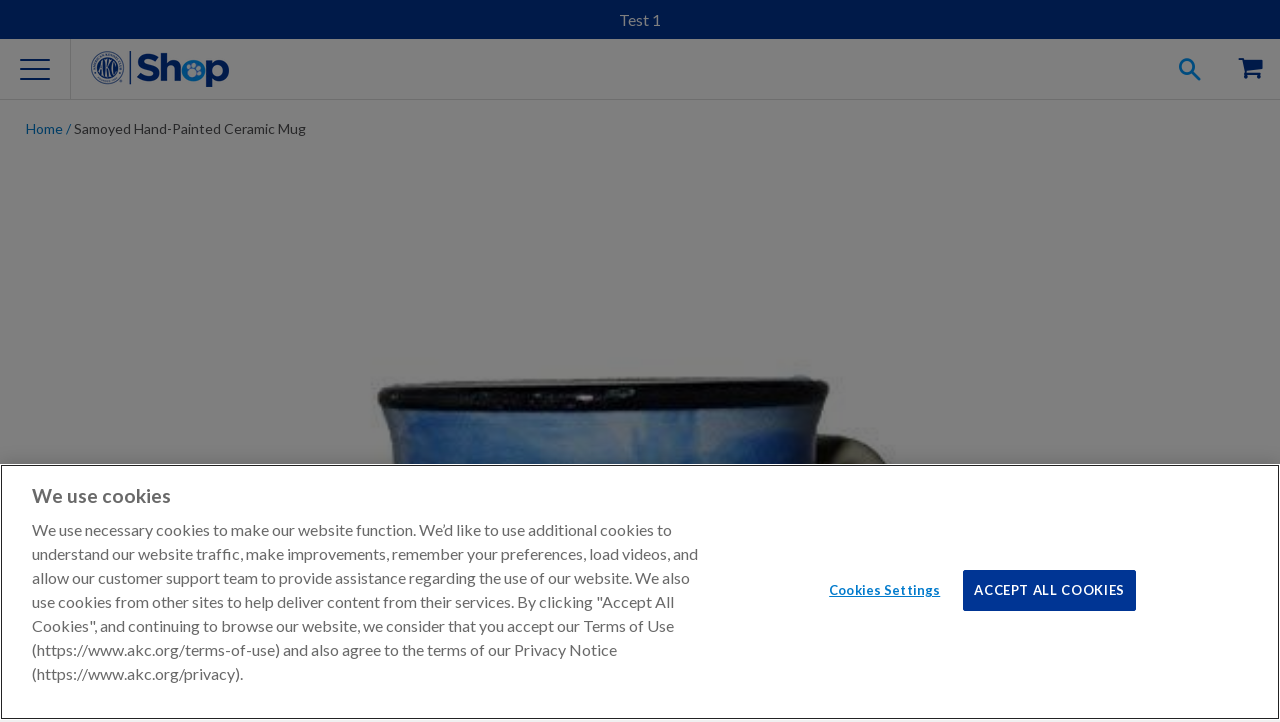

--- FILE ---
content_type: text/html; charset=utf-8
request_url: https://www.google.com/recaptcha/api2/anchor?ar=1&k=6Lex-jcmAAAAADM3eciblHjkREd_N6Qlz0KEwOP6&co=aHR0cHM6Ly9kZXZzaG9wLmFrYy5vcmc6NDQz&hl=en&v=7gg7H51Q-naNfhmCP3_R47ho&size=invisible&anchor-ms=20000&execute-ms=30000&cb=tp42txc588gk
body_size: 48271
content:
<!DOCTYPE HTML><html dir="ltr" lang="en"><head><meta http-equiv="Content-Type" content="text/html; charset=UTF-8">
<meta http-equiv="X-UA-Compatible" content="IE=edge">
<title>reCAPTCHA</title>
<style type="text/css">
/* cyrillic-ext */
@font-face {
  font-family: 'Roboto';
  font-style: normal;
  font-weight: 400;
  font-stretch: 100%;
  src: url(//fonts.gstatic.com/s/roboto/v48/KFO7CnqEu92Fr1ME7kSn66aGLdTylUAMa3GUBHMdazTgWw.woff2) format('woff2');
  unicode-range: U+0460-052F, U+1C80-1C8A, U+20B4, U+2DE0-2DFF, U+A640-A69F, U+FE2E-FE2F;
}
/* cyrillic */
@font-face {
  font-family: 'Roboto';
  font-style: normal;
  font-weight: 400;
  font-stretch: 100%;
  src: url(//fonts.gstatic.com/s/roboto/v48/KFO7CnqEu92Fr1ME7kSn66aGLdTylUAMa3iUBHMdazTgWw.woff2) format('woff2');
  unicode-range: U+0301, U+0400-045F, U+0490-0491, U+04B0-04B1, U+2116;
}
/* greek-ext */
@font-face {
  font-family: 'Roboto';
  font-style: normal;
  font-weight: 400;
  font-stretch: 100%;
  src: url(//fonts.gstatic.com/s/roboto/v48/KFO7CnqEu92Fr1ME7kSn66aGLdTylUAMa3CUBHMdazTgWw.woff2) format('woff2');
  unicode-range: U+1F00-1FFF;
}
/* greek */
@font-face {
  font-family: 'Roboto';
  font-style: normal;
  font-weight: 400;
  font-stretch: 100%;
  src: url(//fonts.gstatic.com/s/roboto/v48/KFO7CnqEu92Fr1ME7kSn66aGLdTylUAMa3-UBHMdazTgWw.woff2) format('woff2');
  unicode-range: U+0370-0377, U+037A-037F, U+0384-038A, U+038C, U+038E-03A1, U+03A3-03FF;
}
/* math */
@font-face {
  font-family: 'Roboto';
  font-style: normal;
  font-weight: 400;
  font-stretch: 100%;
  src: url(//fonts.gstatic.com/s/roboto/v48/KFO7CnqEu92Fr1ME7kSn66aGLdTylUAMawCUBHMdazTgWw.woff2) format('woff2');
  unicode-range: U+0302-0303, U+0305, U+0307-0308, U+0310, U+0312, U+0315, U+031A, U+0326-0327, U+032C, U+032F-0330, U+0332-0333, U+0338, U+033A, U+0346, U+034D, U+0391-03A1, U+03A3-03A9, U+03B1-03C9, U+03D1, U+03D5-03D6, U+03F0-03F1, U+03F4-03F5, U+2016-2017, U+2034-2038, U+203C, U+2040, U+2043, U+2047, U+2050, U+2057, U+205F, U+2070-2071, U+2074-208E, U+2090-209C, U+20D0-20DC, U+20E1, U+20E5-20EF, U+2100-2112, U+2114-2115, U+2117-2121, U+2123-214F, U+2190, U+2192, U+2194-21AE, U+21B0-21E5, U+21F1-21F2, U+21F4-2211, U+2213-2214, U+2216-22FF, U+2308-230B, U+2310, U+2319, U+231C-2321, U+2336-237A, U+237C, U+2395, U+239B-23B7, U+23D0, U+23DC-23E1, U+2474-2475, U+25AF, U+25B3, U+25B7, U+25BD, U+25C1, U+25CA, U+25CC, U+25FB, U+266D-266F, U+27C0-27FF, U+2900-2AFF, U+2B0E-2B11, U+2B30-2B4C, U+2BFE, U+3030, U+FF5B, U+FF5D, U+1D400-1D7FF, U+1EE00-1EEFF;
}
/* symbols */
@font-face {
  font-family: 'Roboto';
  font-style: normal;
  font-weight: 400;
  font-stretch: 100%;
  src: url(//fonts.gstatic.com/s/roboto/v48/KFO7CnqEu92Fr1ME7kSn66aGLdTylUAMaxKUBHMdazTgWw.woff2) format('woff2');
  unicode-range: U+0001-000C, U+000E-001F, U+007F-009F, U+20DD-20E0, U+20E2-20E4, U+2150-218F, U+2190, U+2192, U+2194-2199, U+21AF, U+21E6-21F0, U+21F3, U+2218-2219, U+2299, U+22C4-22C6, U+2300-243F, U+2440-244A, U+2460-24FF, U+25A0-27BF, U+2800-28FF, U+2921-2922, U+2981, U+29BF, U+29EB, U+2B00-2BFF, U+4DC0-4DFF, U+FFF9-FFFB, U+10140-1018E, U+10190-1019C, U+101A0, U+101D0-101FD, U+102E0-102FB, U+10E60-10E7E, U+1D2C0-1D2D3, U+1D2E0-1D37F, U+1F000-1F0FF, U+1F100-1F1AD, U+1F1E6-1F1FF, U+1F30D-1F30F, U+1F315, U+1F31C, U+1F31E, U+1F320-1F32C, U+1F336, U+1F378, U+1F37D, U+1F382, U+1F393-1F39F, U+1F3A7-1F3A8, U+1F3AC-1F3AF, U+1F3C2, U+1F3C4-1F3C6, U+1F3CA-1F3CE, U+1F3D4-1F3E0, U+1F3ED, U+1F3F1-1F3F3, U+1F3F5-1F3F7, U+1F408, U+1F415, U+1F41F, U+1F426, U+1F43F, U+1F441-1F442, U+1F444, U+1F446-1F449, U+1F44C-1F44E, U+1F453, U+1F46A, U+1F47D, U+1F4A3, U+1F4B0, U+1F4B3, U+1F4B9, U+1F4BB, U+1F4BF, U+1F4C8-1F4CB, U+1F4D6, U+1F4DA, U+1F4DF, U+1F4E3-1F4E6, U+1F4EA-1F4ED, U+1F4F7, U+1F4F9-1F4FB, U+1F4FD-1F4FE, U+1F503, U+1F507-1F50B, U+1F50D, U+1F512-1F513, U+1F53E-1F54A, U+1F54F-1F5FA, U+1F610, U+1F650-1F67F, U+1F687, U+1F68D, U+1F691, U+1F694, U+1F698, U+1F6AD, U+1F6B2, U+1F6B9-1F6BA, U+1F6BC, U+1F6C6-1F6CF, U+1F6D3-1F6D7, U+1F6E0-1F6EA, U+1F6F0-1F6F3, U+1F6F7-1F6FC, U+1F700-1F7FF, U+1F800-1F80B, U+1F810-1F847, U+1F850-1F859, U+1F860-1F887, U+1F890-1F8AD, U+1F8B0-1F8BB, U+1F8C0-1F8C1, U+1F900-1F90B, U+1F93B, U+1F946, U+1F984, U+1F996, U+1F9E9, U+1FA00-1FA6F, U+1FA70-1FA7C, U+1FA80-1FA89, U+1FA8F-1FAC6, U+1FACE-1FADC, U+1FADF-1FAE9, U+1FAF0-1FAF8, U+1FB00-1FBFF;
}
/* vietnamese */
@font-face {
  font-family: 'Roboto';
  font-style: normal;
  font-weight: 400;
  font-stretch: 100%;
  src: url(//fonts.gstatic.com/s/roboto/v48/KFO7CnqEu92Fr1ME7kSn66aGLdTylUAMa3OUBHMdazTgWw.woff2) format('woff2');
  unicode-range: U+0102-0103, U+0110-0111, U+0128-0129, U+0168-0169, U+01A0-01A1, U+01AF-01B0, U+0300-0301, U+0303-0304, U+0308-0309, U+0323, U+0329, U+1EA0-1EF9, U+20AB;
}
/* latin-ext */
@font-face {
  font-family: 'Roboto';
  font-style: normal;
  font-weight: 400;
  font-stretch: 100%;
  src: url(//fonts.gstatic.com/s/roboto/v48/KFO7CnqEu92Fr1ME7kSn66aGLdTylUAMa3KUBHMdazTgWw.woff2) format('woff2');
  unicode-range: U+0100-02BA, U+02BD-02C5, U+02C7-02CC, U+02CE-02D7, U+02DD-02FF, U+0304, U+0308, U+0329, U+1D00-1DBF, U+1E00-1E9F, U+1EF2-1EFF, U+2020, U+20A0-20AB, U+20AD-20C0, U+2113, U+2C60-2C7F, U+A720-A7FF;
}
/* latin */
@font-face {
  font-family: 'Roboto';
  font-style: normal;
  font-weight: 400;
  font-stretch: 100%;
  src: url(//fonts.gstatic.com/s/roboto/v48/KFO7CnqEu92Fr1ME7kSn66aGLdTylUAMa3yUBHMdazQ.woff2) format('woff2');
  unicode-range: U+0000-00FF, U+0131, U+0152-0153, U+02BB-02BC, U+02C6, U+02DA, U+02DC, U+0304, U+0308, U+0329, U+2000-206F, U+20AC, U+2122, U+2191, U+2193, U+2212, U+2215, U+FEFF, U+FFFD;
}
/* cyrillic-ext */
@font-face {
  font-family: 'Roboto';
  font-style: normal;
  font-weight: 500;
  font-stretch: 100%;
  src: url(//fonts.gstatic.com/s/roboto/v48/KFO7CnqEu92Fr1ME7kSn66aGLdTylUAMa3GUBHMdazTgWw.woff2) format('woff2');
  unicode-range: U+0460-052F, U+1C80-1C8A, U+20B4, U+2DE0-2DFF, U+A640-A69F, U+FE2E-FE2F;
}
/* cyrillic */
@font-face {
  font-family: 'Roboto';
  font-style: normal;
  font-weight: 500;
  font-stretch: 100%;
  src: url(//fonts.gstatic.com/s/roboto/v48/KFO7CnqEu92Fr1ME7kSn66aGLdTylUAMa3iUBHMdazTgWw.woff2) format('woff2');
  unicode-range: U+0301, U+0400-045F, U+0490-0491, U+04B0-04B1, U+2116;
}
/* greek-ext */
@font-face {
  font-family: 'Roboto';
  font-style: normal;
  font-weight: 500;
  font-stretch: 100%;
  src: url(//fonts.gstatic.com/s/roboto/v48/KFO7CnqEu92Fr1ME7kSn66aGLdTylUAMa3CUBHMdazTgWw.woff2) format('woff2');
  unicode-range: U+1F00-1FFF;
}
/* greek */
@font-face {
  font-family: 'Roboto';
  font-style: normal;
  font-weight: 500;
  font-stretch: 100%;
  src: url(//fonts.gstatic.com/s/roboto/v48/KFO7CnqEu92Fr1ME7kSn66aGLdTylUAMa3-UBHMdazTgWw.woff2) format('woff2');
  unicode-range: U+0370-0377, U+037A-037F, U+0384-038A, U+038C, U+038E-03A1, U+03A3-03FF;
}
/* math */
@font-face {
  font-family: 'Roboto';
  font-style: normal;
  font-weight: 500;
  font-stretch: 100%;
  src: url(//fonts.gstatic.com/s/roboto/v48/KFO7CnqEu92Fr1ME7kSn66aGLdTylUAMawCUBHMdazTgWw.woff2) format('woff2');
  unicode-range: U+0302-0303, U+0305, U+0307-0308, U+0310, U+0312, U+0315, U+031A, U+0326-0327, U+032C, U+032F-0330, U+0332-0333, U+0338, U+033A, U+0346, U+034D, U+0391-03A1, U+03A3-03A9, U+03B1-03C9, U+03D1, U+03D5-03D6, U+03F0-03F1, U+03F4-03F5, U+2016-2017, U+2034-2038, U+203C, U+2040, U+2043, U+2047, U+2050, U+2057, U+205F, U+2070-2071, U+2074-208E, U+2090-209C, U+20D0-20DC, U+20E1, U+20E5-20EF, U+2100-2112, U+2114-2115, U+2117-2121, U+2123-214F, U+2190, U+2192, U+2194-21AE, U+21B0-21E5, U+21F1-21F2, U+21F4-2211, U+2213-2214, U+2216-22FF, U+2308-230B, U+2310, U+2319, U+231C-2321, U+2336-237A, U+237C, U+2395, U+239B-23B7, U+23D0, U+23DC-23E1, U+2474-2475, U+25AF, U+25B3, U+25B7, U+25BD, U+25C1, U+25CA, U+25CC, U+25FB, U+266D-266F, U+27C0-27FF, U+2900-2AFF, U+2B0E-2B11, U+2B30-2B4C, U+2BFE, U+3030, U+FF5B, U+FF5D, U+1D400-1D7FF, U+1EE00-1EEFF;
}
/* symbols */
@font-face {
  font-family: 'Roboto';
  font-style: normal;
  font-weight: 500;
  font-stretch: 100%;
  src: url(//fonts.gstatic.com/s/roboto/v48/KFO7CnqEu92Fr1ME7kSn66aGLdTylUAMaxKUBHMdazTgWw.woff2) format('woff2');
  unicode-range: U+0001-000C, U+000E-001F, U+007F-009F, U+20DD-20E0, U+20E2-20E4, U+2150-218F, U+2190, U+2192, U+2194-2199, U+21AF, U+21E6-21F0, U+21F3, U+2218-2219, U+2299, U+22C4-22C6, U+2300-243F, U+2440-244A, U+2460-24FF, U+25A0-27BF, U+2800-28FF, U+2921-2922, U+2981, U+29BF, U+29EB, U+2B00-2BFF, U+4DC0-4DFF, U+FFF9-FFFB, U+10140-1018E, U+10190-1019C, U+101A0, U+101D0-101FD, U+102E0-102FB, U+10E60-10E7E, U+1D2C0-1D2D3, U+1D2E0-1D37F, U+1F000-1F0FF, U+1F100-1F1AD, U+1F1E6-1F1FF, U+1F30D-1F30F, U+1F315, U+1F31C, U+1F31E, U+1F320-1F32C, U+1F336, U+1F378, U+1F37D, U+1F382, U+1F393-1F39F, U+1F3A7-1F3A8, U+1F3AC-1F3AF, U+1F3C2, U+1F3C4-1F3C6, U+1F3CA-1F3CE, U+1F3D4-1F3E0, U+1F3ED, U+1F3F1-1F3F3, U+1F3F5-1F3F7, U+1F408, U+1F415, U+1F41F, U+1F426, U+1F43F, U+1F441-1F442, U+1F444, U+1F446-1F449, U+1F44C-1F44E, U+1F453, U+1F46A, U+1F47D, U+1F4A3, U+1F4B0, U+1F4B3, U+1F4B9, U+1F4BB, U+1F4BF, U+1F4C8-1F4CB, U+1F4D6, U+1F4DA, U+1F4DF, U+1F4E3-1F4E6, U+1F4EA-1F4ED, U+1F4F7, U+1F4F9-1F4FB, U+1F4FD-1F4FE, U+1F503, U+1F507-1F50B, U+1F50D, U+1F512-1F513, U+1F53E-1F54A, U+1F54F-1F5FA, U+1F610, U+1F650-1F67F, U+1F687, U+1F68D, U+1F691, U+1F694, U+1F698, U+1F6AD, U+1F6B2, U+1F6B9-1F6BA, U+1F6BC, U+1F6C6-1F6CF, U+1F6D3-1F6D7, U+1F6E0-1F6EA, U+1F6F0-1F6F3, U+1F6F7-1F6FC, U+1F700-1F7FF, U+1F800-1F80B, U+1F810-1F847, U+1F850-1F859, U+1F860-1F887, U+1F890-1F8AD, U+1F8B0-1F8BB, U+1F8C0-1F8C1, U+1F900-1F90B, U+1F93B, U+1F946, U+1F984, U+1F996, U+1F9E9, U+1FA00-1FA6F, U+1FA70-1FA7C, U+1FA80-1FA89, U+1FA8F-1FAC6, U+1FACE-1FADC, U+1FADF-1FAE9, U+1FAF0-1FAF8, U+1FB00-1FBFF;
}
/* vietnamese */
@font-face {
  font-family: 'Roboto';
  font-style: normal;
  font-weight: 500;
  font-stretch: 100%;
  src: url(//fonts.gstatic.com/s/roboto/v48/KFO7CnqEu92Fr1ME7kSn66aGLdTylUAMa3OUBHMdazTgWw.woff2) format('woff2');
  unicode-range: U+0102-0103, U+0110-0111, U+0128-0129, U+0168-0169, U+01A0-01A1, U+01AF-01B0, U+0300-0301, U+0303-0304, U+0308-0309, U+0323, U+0329, U+1EA0-1EF9, U+20AB;
}
/* latin-ext */
@font-face {
  font-family: 'Roboto';
  font-style: normal;
  font-weight: 500;
  font-stretch: 100%;
  src: url(//fonts.gstatic.com/s/roboto/v48/KFO7CnqEu92Fr1ME7kSn66aGLdTylUAMa3KUBHMdazTgWw.woff2) format('woff2');
  unicode-range: U+0100-02BA, U+02BD-02C5, U+02C7-02CC, U+02CE-02D7, U+02DD-02FF, U+0304, U+0308, U+0329, U+1D00-1DBF, U+1E00-1E9F, U+1EF2-1EFF, U+2020, U+20A0-20AB, U+20AD-20C0, U+2113, U+2C60-2C7F, U+A720-A7FF;
}
/* latin */
@font-face {
  font-family: 'Roboto';
  font-style: normal;
  font-weight: 500;
  font-stretch: 100%;
  src: url(//fonts.gstatic.com/s/roboto/v48/KFO7CnqEu92Fr1ME7kSn66aGLdTylUAMa3yUBHMdazQ.woff2) format('woff2');
  unicode-range: U+0000-00FF, U+0131, U+0152-0153, U+02BB-02BC, U+02C6, U+02DA, U+02DC, U+0304, U+0308, U+0329, U+2000-206F, U+20AC, U+2122, U+2191, U+2193, U+2212, U+2215, U+FEFF, U+FFFD;
}
/* cyrillic-ext */
@font-face {
  font-family: 'Roboto';
  font-style: normal;
  font-weight: 900;
  font-stretch: 100%;
  src: url(//fonts.gstatic.com/s/roboto/v48/KFO7CnqEu92Fr1ME7kSn66aGLdTylUAMa3GUBHMdazTgWw.woff2) format('woff2');
  unicode-range: U+0460-052F, U+1C80-1C8A, U+20B4, U+2DE0-2DFF, U+A640-A69F, U+FE2E-FE2F;
}
/* cyrillic */
@font-face {
  font-family: 'Roboto';
  font-style: normal;
  font-weight: 900;
  font-stretch: 100%;
  src: url(//fonts.gstatic.com/s/roboto/v48/KFO7CnqEu92Fr1ME7kSn66aGLdTylUAMa3iUBHMdazTgWw.woff2) format('woff2');
  unicode-range: U+0301, U+0400-045F, U+0490-0491, U+04B0-04B1, U+2116;
}
/* greek-ext */
@font-face {
  font-family: 'Roboto';
  font-style: normal;
  font-weight: 900;
  font-stretch: 100%;
  src: url(//fonts.gstatic.com/s/roboto/v48/KFO7CnqEu92Fr1ME7kSn66aGLdTylUAMa3CUBHMdazTgWw.woff2) format('woff2');
  unicode-range: U+1F00-1FFF;
}
/* greek */
@font-face {
  font-family: 'Roboto';
  font-style: normal;
  font-weight: 900;
  font-stretch: 100%;
  src: url(//fonts.gstatic.com/s/roboto/v48/KFO7CnqEu92Fr1ME7kSn66aGLdTylUAMa3-UBHMdazTgWw.woff2) format('woff2');
  unicode-range: U+0370-0377, U+037A-037F, U+0384-038A, U+038C, U+038E-03A1, U+03A3-03FF;
}
/* math */
@font-face {
  font-family: 'Roboto';
  font-style: normal;
  font-weight: 900;
  font-stretch: 100%;
  src: url(//fonts.gstatic.com/s/roboto/v48/KFO7CnqEu92Fr1ME7kSn66aGLdTylUAMawCUBHMdazTgWw.woff2) format('woff2');
  unicode-range: U+0302-0303, U+0305, U+0307-0308, U+0310, U+0312, U+0315, U+031A, U+0326-0327, U+032C, U+032F-0330, U+0332-0333, U+0338, U+033A, U+0346, U+034D, U+0391-03A1, U+03A3-03A9, U+03B1-03C9, U+03D1, U+03D5-03D6, U+03F0-03F1, U+03F4-03F5, U+2016-2017, U+2034-2038, U+203C, U+2040, U+2043, U+2047, U+2050, U+2057, U+205F, U+2070-2071, U+2074-208E, U+2090-209C, U+20D0-20DC, U+20E1, U+20E5-20EF, U+2100-2112, U+2114-2115, U+2117-2121, U+2123-214F, U+2190, U+2192, U+2194-21AE, U+21B0-21E5, U+21F1-21F2, U+21F4-2211, U+2213-2214, U+2216-22FF, U+2308-230B, U+2310, U+2319, U+231C-2321, U+2336-237A, U+237C, U+2395, U+239B-23B7, U+23D0, U+23DC-23E1, U+2474-2475, U+25AF, U+25B3, U+25B7, U+25BD, U+25C1, U+25CA, U+25CC, U+25FB, U+266D-266F, U+27C0-27FF, U+2900-2AFF, U+2B0E-2B11, U+2B30-2B4C, U+2BFE, U+3030, U+FF5B, U+FF5D, U+1D400-1D7FF, U+1EE00-1EEFF;
}
/* symbols */
@font-face {
  font-family: 'Roboto';
  font-style: normal;
  font-weight: 900;
  font-stretch: 100%;
  src: url(//fonts.gstatic.com/s/roboto/v48/KFO7CnqEu92Fr1ME7kSn66aGLdTylUAMaxKUBHMdazTgWw.woff2) format('woff2');
  unicode-range: U+0001-000C, U+000E-001F, U+007F-009F, U+20DD-20E0, U+20E2-20E4, U+2150-218F, U+2190, U+2192, U+2194-2199, U+21AF, U+21E6-21F0, U+21F3, U+2218-2219, U+2299, U+22C4-22C6, U+2300-243F, U+2440-244A, U+2460-24FF, U+25A0-27BF, U+2800-28FF, U+2921-2922, U+2981, U+29BF, U+29EB, U+2B00-2BFF, U+4DC0-4DFF, U+FFF9-FFFB, U+10140-1018E, U+10190-1019C, U+101A0, U+101D0-101FD, U+102E0-102FB, U+10E60-10E7E, U+1D2C0-1D2D3, U+1D2E0-1D37F, U+1F000-1F0FF, U+1F100-1F1AD, U+1F1E6-1F1FF, U+1F30D-1F30F, U+1F315, U+1F31C, U+1F31E, U+1F320-1F32C, U+1F336, U+1F378, U+1F37D, U+1F382, U+1F393-1F39F, U+1F3A7-1F3A8, U+1F3AC-1F3AF, U+1F3C2, U+1F3C4-1F3C6, U+1F3CA-1F3CE, U+1F3D4-1F3E0, U+1F3ED, U+1F3F1-1F3F3, U+1F3F5-1F3F7, U+1F408, U+1F415, U+1F41F, U+1F426, U+1F43F, U+1F441-1F442, U+1F444, U+1F446-1F449, U+1F44C-1F44E, U+1F453, U+1F46A, U+1F47D, U+1F4A3, U+1F4B0, U+1F4B3, U+1F4B9, U+1F4BB, U+1F4BF, U+1F4C8-1F4CB, U+1F4D6, U+1F4DA, U+1F4DF, U+1F4E3-1F4E6, U+1F4EA-1F4ED, U+1F4F7, U+1F4F9-1F4FB, U+1F4FD-1F4FE, U+1F503, U+1F507-1F50B, U+1F50D, U+1F512-1F513, U+1F53E-1F54A, U+1F54F-1F5FA, U+1F610, U+1F650-1F67F, U+1F687, U+1F68D, U+1F691, U+1F694, U+1F698, U+1F6AD, U+1F6B2, U+1F6B9-1F6BA, U+1F6BC, U+1F6C6-1F6CF, U+1F6D3-1F6D7, U+1F6E0-1F6EA, U+1F6F0-1F6F3, U+1F6F7-1F6FC, U+1F700-1F7FF, U+1F800-1F80B, U+1F810-1F847, U+1F850-1F859, U+1F860-1F887, U+1F890-1F8AD, U+1F8B0-1F8BB, U+1F8C0-1F8C1, U+1F900-1F90B, U+1F93B, U+1F946, U+1F984, U+1F996, U+1F9E9, U+1FA00-1FA6F, U+1FA70-1FA7C, U+1FA80-1FA89, U+1FA8F-1FAC6, U+1FACE-1FADC, U+1FADF-1FAE9, U+1FAF0-1FAF8, U+1FB00-1FBFF;
}
/* vietnamese */
@font-face {
  font-family: 'Roboto';
  font-style: normal;
  font-weight: 900;
  font-stretch: 100%;
  src: url(//fonts.gstatic.com/s/roboto/v48/KFO7CnqEu92Fr1ME7kSn66aGLdTylUAMa3OUBHMdazTgWw.woff2) format('woff2');
  unicode-range: U+0102-0103, U+0110-0111, U+0128-0129, U+0168-0169, U+01A0-01A1, U+01AF-01B0, U+0300-0301, U+0303-0304, U+0308-0309, U+0323, U+0329, U+1EA0-1EF9, U+20AB;
}
/* latin-ext */
@font-face {
  font-family: 'Roboto';
  font-style: normal;
  font-weight: 900;
  font-stretch: 100%;
  src: url(//fonts.gstatic.com/s/roboto/v48/KFO7CnqEu92Fr1ME7kSn66aGLdTylUAMa3KUBHMdazTgWw.woff2) format('woff2');
  unicode-range: U+0100-02BA, U+02BD-02C5, U+02C7-02CC, U+02CE-02D7, U+02DD-02FF, U+0304, U+0308, U+0329, U+1D00-1DBF, U+1E00-1E9F, U+1EF2-1EFF, U+2020, U+20A0-20AB, U+20AD-20C0, U+2113, U+2C60-2C7F, U+A720-A7FF;
}
/* latin */
@font-face {
  font-family: 'Roboto';
  font-style: normal;
  font-weight: 900;
  font-stretch: 100%;
  src: url(//fonts.gstatic.com/s/roboto/v48/KFO7CnqEu92Fr1ME7kSn66aGLdTylUAMa3yUBHMdazQ.woff2) format('woff2');
  unicode-range: U+0000-00FF, U+0131, U+0152-0153, U+02BB-02BC, U+02C6, U+02DA, U+02DC, U+0304, U+0308, U+0329, U+2000-206F, U+20AC, U+2122, U+2191, U+2193, U+2212, U+2215, U+FEFF, U+FFFD;
}

</style>
<link rel="stylesheet" type="text/css" href="https://www.gstatic.com/recaptcha/releases/7gg7H51Q-naNfhmCP3_R47ho/styles__ltr.css">
<script nonce="-51boqIWEAAVjllM2eyYsg" type="text/javascript">window['__recaptcha_api'] = 'https://www.google.com/recaptcha/api2/';</script>
<script type="text/javascript" src="https://www.gstatic.com/recaptcha/releases/7gg7H51Q-naNfhmCP3_R47ho/recaptcha__en.js" nonce="-51boqIWEAAVjllM2eyYsg">
      
    </script></head>
<body><div id="rc-anchor-alert" class="rc-anchor-alert"></div>
<input type="hidden" id="recaptcha-token" value="[base64]">
<script type="text/javascript" nonce="-51boqIWEAAVjllM2eyYsg">
      recaptcha.anchor.Main.init("[\x22ainput\x22,[\x22bgdata\x22,\x22\x22,\[base64]/[base64]/UltIKytdPWE6KGE8MjA0OD9SW0grK109YT4+NnwxOTI6KChhJjY0NTEyKT09NTUyOTYmJnErMTxoLmxlbmd0aCYmKGguY2hhckNvZGVBdChxKzEpJjY0NTEyKT09NTYzMjA/[base64]/MjU1OlI/[base64]/[base64]/[base64]/[base64]/[base64]/[base64]/[base64]/[base64]/[base64]/[base64]\x22,\[base64]\\u003d\\u003d\x22,\[base64]/[base64]/wrs9w6HChcOKw6wYOyvCj8Oww6HCtA7Dn8KnB8Obw7/DncOuw4TDvMK5w67DjjgxO0kHAcOvYQjDtDDCnlAaQlAyeMOCw5XDoMK5Y8K+w4kLE8KVPcKzwqAjwq8lfMKBw6Qewp7CrHo8QXM+woXCrXzDg8KAJXjCmsKuwqE5wqjCqR/DjScFw5IHIMKFwqQvwrQ4MGHCocKFw60nwrTDiDnCilZyBlHDo8OmNwoJwoc6wqFHVSTDjjHDjsKJw64Ew43Dn0wxw7s2woxwOGfCj8KIwqQYwokcwqBKw59yw4J+wrs/[base64]/LcOCcMKYGsKPw7vCmsOsecKrWUFAwrnCi8KHP8KDScOLdiHDjRXCicO8wqzDq8OGEBd9w7LDm8OOwqFXw7vCosOBwqDDjMKSf33DpnPChlXCpELCs8KkGG/DkXpVesO8wpo/[base64]/wqbDkWDCswvDljYmQy3ClcOMw6fDtMK3LE/Dg8O/Uw9qFkY4wojCgMKKfMO1FjHCsMOoRQZ7VDghw4MObcKswqPCnMO7wqdCQMOYEFYUwpvCq35fUsKfwr/[base64]/Cqi3Chyo2ZsO2M0XCo013BcKzw58kw5hgOsKcQDoWw4TCuRBPWS42w7HDqsK1CB/ChsO1wobDvcO/w6E2LWNJwpPCicKXw5lzAcKDw4zDuMKyEcKJw4rCucKAwqvCumMgEMKXwrxnw5R7EMKBwr/CucKmPwjCmcOhbw/Cq8KFORrCgMKVwoDCqlvDmhXCgsOYwqt8w43CpcKoJ1/[base64]/[base64]/Do8OQFQTCl8OLTFDCjcOOTEnDh8OfIx3Cn1TDkhzCqkjDm03DkxcXwpbCisOOSsK5w7Udwos5wqvCuMOLNUZKawt0woTDhsKiw4YEwpTCl2PChzkFIlzCiMK/BhvDn8K9HUPCscK5YlTDuRLDmMOGIw/[base64]/Y8KKw58easKMBkTDj0DDtsOiwo7ChcOiwrZ1OMKJVsKkwo3DssKTw7J4woDDhxfCqcKSwrIsVD1CPBRXw5fCqsKdTsObW8KrZi3CgCHDtcK+w6cWw4tYAcOqCRpvw7/[base64]/DocK0woUaE8OSwrnCt2vCmMOzYw7Dv3cwAhVBasO0c8KxBWTCuCJUwrEqMwbDncKow7/CtcOqAAEkw5PDoRBXTDDChcKlwp/CrsOiw6LDsMKIw7PDucOawodcT3TCqsKzC2t/EsOqw4Fdw4bDmcOEw6/DlkfDpcK+wprCkcKqwr8qWMKLDXHDscK3JcKOacOkwq/[base64]/DksKBw5fCtcOcSsOzw5vDh8OlacK9RcKPwowWD1fCoz1Aa8K8w6bDh8KxXsOnAcO7w7gNM0LCvibDmz9ecQ1KKXljJQA7wqNEwqA6wofCpcOkJ8K9w5fCokYzMS4uUcOTLjnDgcKUwrfDscKaViDCksOQNiXClsKoXinCoDB5w5nCoGstw6nDrjgRDC/DqcOCcUw/YQJ8wrHDjh1GTiphwpRTbMKAwq0peMOwwqcmw7IOZsOpwrTDoUAFwpHDh1LCpMOLL1TDvMKPJcKVQcKFwpbDu8KRKGBXw7zDqyJOM8Kawp4JUjvDrQwnw4lXG0Row6DCn0VcwqrDncOqZ8KswobCoCjDozwNw4/DjARQViINFw/Clzp1GsKPZifDlcOtwqpFbDVkw6oswogvIA/[base64]/CmsOiw5NuQFrDn1h4HMKyw4fDvMK1J8OfKMOkMcKQw6vChE/DvSLDusKvccKCwot2wobCggtaamjDiwbCsHZ3b0knwqTDpUbDpsOKdiPCuMKLSMKYFsKMVX/Ch8KKw6PDqMKMSQPColrDnlcKw43Cm8KFw7HCmsKfwoYvcwLDocOhwq5/EMKRw5LDjzLCvcK7wprDh2BIZcOuwp4jN8KuwqTCsFpXS0nDuW1jw6HDhsKPw4EYAxnCvDRTw5rCk3M/JmDDpEVCTcOmwr9LUsOBYSsuw47DsMOwwqDDhcOcw4fCvlfDucOCw6zClG3DkMO4w43CscK1w6l6TDnDhsK+w7DDhcOeOx46HWjDocOow7whWsOIUcO/w45LVcK/w7M7wpvCucOTwpXDncKQwrnCgnvDgQHCsVvChsOaQ8KRcsOOUMOwwpnDscOiAl/[base64]/wrPCjsONFT3Cj8K7H8Ogw4HDshHCkjPCocOVNSpcwqbDkMOzbjkZw69JwrQqPsO3w7FQNsKOw4DDtBvCmVMNJcOdw5LDqQNBw6HCrANUw5Jtw4gRw7IvBlHDkl/[base64]/IsK5GsOKwq7DqkfCnMOOwrfCpMOPIcKFworDnsKfSQzCjcKnVsOUwpUMUUwxGMOLw6J/GcOow4nCmyPDlsK0VAXCiS/DjsKMUsKkw4bDmMOxwpYOw7hfw40Tw50BwrvDgldVw6rDg8Obc0Vnw4gowoVlw40qw74MBMK/wovCgiVGRsKMIMObwpPDtMKbIz7CrFHCg8OCLsKBfgfCocOhwpDDl8O7QnnDrGQUwrtsw4bCmFVywrczRyTDnsKABMOxwpvCiCcPwr0jJSPCpSjCvhQ0PcOlNETDkz/DkxPDl8KgUcKhcUbCiMOrBiYtf8KIcWzCm8K2VMOCR8OkwqtgTifDjsKPKsOPDcKlwoTDjMKUwr7DnmrChHo5McOsb0HDgsK9wosowpLCqcOawoXCgxElw4oNw7nCm27CnnhwEQ4fNcO6w6DCj8KhFMKOYsOTVcOedH5/[base64]/DpEDChxTCu8OQISfDgMKYDGwPwrXChkLCrcKHwqXDswnCih4Dwq17R8OKZF8mw5kJeR7Dn8Kqw4duwo86WiLCqkN2wp9zwrjDjkDDlsKTw7NTBR3DmTjCgMKEIMOHw6V6w4k+PcKpw5XClUnDuTLDlsOVeMOqFG/CnDM5OcKAZgNDw7bCrMKuCxTDu8KWw45lZyzDscKAw6HDi8O8w6QMHEnDjFPChsKzJxJODMO/PMK6w4/CscK5GE47wroGw5bDmcO1XsKcZ8KKwq4KfQPDuEIUasOEw5VMw5XDsMOpR8K7wonDsARjV2rDpMKtw6nCsG3Dm8OCdcKZLsOXXC7CssOTwoDDtcOswofDhsKfAjTCsxl4wpAEasKfCMO3URbCgCh5JRIVw67CskgFU0Bff8KyLcObwqA1wrpLbsK2YS3CjE/DssKAZ3XDsCg7IcK9wpDCgUzDm8KYwrlTUhvDlcO1wqLDtgMjw7jDigPDhcOcw7PDq3vDkk3DtMK8w71LMsOdGMKYw4Bvfl7Cghd5QcOawo8AwqDDpFDDk3jDgcOfwqvDlE7Cr8Kqw4PDscOSbHZSO8OdwpXCt8OiSWHDmUTCo8K8cUHCnsKmesOqwr/DrlfDtcOWw6rCoCtuw6lcw7DCgsOpwpvCk0dtIQzDrlDDgcKSBMKVYxJbPFcHbsKXw5RlwoXDuCI/w6tmw4ETaEpgw58hGh3DgUPDmxA/wppVw77ChsKTesKiPjIawrzCk8OVHAVZw7wNw7AqWDrDqsO+w7oUQcKmwqbDjjwCMcOuwprDgGZIwohHDcOmfnvCk03CgMOqw7Jfw7XCoMKKwoXCo8O4XG/DjsKowpo8GsOmw6XDkV0Dwr0eaBZ5woEDw6/DksOkNzYGw5czw6/DvcOCRsKZw45QwpAHA8OJw7kQwpPDnUJFIkEyw4Ezw7LDkMKCwobDqEN1wrV3w6LDumnDmcOFwro8UsOBDxbCk25NUFPDp8KSAsKIw49tdnXCjBw6VMODw6zCiMOZw6jDrsK7wrnCtMO/CinCusKBVcKcwq3DjT5uE8KOw7rChsO4wqPCrGDDlMOJHgwNVcO4OsO5WyxzI8OpAgzDkMKACFpGw71YV2NDwqrDm8Omw4PDkMOCZXVrwrwFw7IXw4bDhyMBwroawrPCmsOfHcO3w6TChF7DhMKkMQQOecKJw5fCn2kZaRHDgX/Drz11wpbDnMKUbxzDo0ZqDcOuwoDDoU7Dn8O+wqhCwqVODUUoB1Nvw5XCncKnwoRbNk7DijPDqcOsw4DDvy7DtMO2BGTDpcKsI8KfacK6wqLDthrCtcOKw4nDtTbCmMOaw5/DkMKEw7Jvw5h0QcK3c3bDnMKlwo7DkmTCpsOEwrjCoXgdY8O6wqnDllTCizrCjsOpFRPDpwfCsMO2TmzDhkExXcKQwq/DixJveQPCscK6w4MWUGRjwq/DvSLDpx1fDV1ow6HCjQthHT1TK1fCtQFywp/DgHjCgm/[base64]/DmWHClcKjC8OgWgNUIMO/w4cVccKoL8Kvwp5PHMKZwrLDpMK/[base64]/CncO1wo3Cs3LDvTp/ex/CnWh5PcKTw4PDnMOvwrvDlcORP8OfbynDp8K9w7wbw6p7DMK7dsOHTsKDwpdrDktkeMKZH8OAw7TCgC9mN3PDtsOvETZNZcKEUcOcEAlbJMKqwrtRw6VmTlTDjEURwrfDpxJ/[base64]/DhV4wLGLCsEbDqXdvw7sSwqvCq38Xw7/Dr8K6wr5zDW/CvTbDtcOecH/DrsKpw7c2OcOiw4XDmQARwq4Lw6bDnMKWw7U+w5cWOk/CqGsrwpImw6nDj8O5PUvCvkEjPEnCicOlwrQsw5nCuFvDqcOlw4nDnMKeP2Jswoxow6J9L8OgQsKYw7bCjMObwr/CrsO6w64oWmLCiiRSMjIZw68lK8OGw7NZwr0RwpzCusOwMcO3JG/CiUnDl27Co8OrTXQUw47ChsOgeWXCp3IwwrrCuMKkw5XDtHVOwrYmLkLCq8OpwrV2wo1QwrgcwoLCgg3DoMO5ZWLChSsWXjHCk8OQw6zCp8KHLHtBw53DoMOdwq5lwoszwpJZJBXDlWfDusKAwp/DpsKDw54Hw5bChxzCjlNNw7fClsOWZHtDwoY8wrLCknoodcOAUsOhSMODU8OOwrTDumPDr8K3w7zDt01MN8K7AcO4Gm/DpBR/eMKWWcK9wr7DhkgHQynDtMK9wrTDnMKtwoEULFjDtRbCjX1dJHFLwq0LAMKowq/CrMK/woLCosKRw6vCtMKIaMONw6wlccO+eSxFUkvDu8KWw4MYwopbwqQzMcKzwpfDgQgbwqgOfyh1w7ITw6QTW8K8M8OLw6nCmsKew7V1w57DncOBwpbDocKEaRXDjV7DoxwWLS5SOhrDpsO1QMODZ8OfPMK/KsO3ZMKvG8OZwonCgQkrF8KMXD0Fw7nCgR7ChsOvwr3CkgTDuQkFw4I5wp3Cg2ABw5rClMKZwrPDoG3DjynDrDDCnRICw6nChBIJBMKsRRbDu8OqAsOZw7bCii0QVMKjOVvChEHCpR0Ww7dvw67ChXjDg1rDoV7DnWlRY8K3CsOBCsK/aFLDicKqwqxbw4LDgsO9wprCvMOvwpPCtMOqwq7CosO2w4gJdl90TnjCmcKRCEBPwoI4w6g3wp3CmQrDuMOtJHbCjg3Cgw/Cj2FmZAHDixAVVDQCwr0Hw7c8Lw/DssOww6rDksOTFh1Yw4lBHMKAw5sLwoV4asKjwonCuhhnw6ZjworCoTBXw40swpHDrx3CjEPDr8OwwrvDg8KracKqwq/Dj3R5wrE2wqY9wpVsacOEwoVrClZRFgTDjjnCjsObw6HCjzHDo8KWAjrDu8Oiw63CgMOEw4/CjsOHwqAmwplOwrhTUmRTw4UQwoEPwrjCpBLCrntUGCpowoPDjTNvw7HDs8O+w47DoDoNM8Kfw60vw7HCrsOeacOGEiLCiCPCnEzClDsPw7ZEwqHDkhAcfsOjf8KEKcKAw55yEVhlCQbDu8OTS0Q/wqPCnwfDpRHCusKNR8OHw5c8wqRMwqQ4w5LCpSXCnyBOZ0U0WCrDgiXCpUDCoCJIJsKSwqNtwrjCi3nCj8K6w6bCsMOvQmLCmsKvwoU8wpLCo8Krwp4xVcKoA8OGw6TCkMKtwp9Bw7QMFsOrwqLChsO5M8Kbw60rA8Kbwo1+ZSPDrCzDhcOiQsOSRMO/wpzDlD4HfMOUd8OXwrhGw7hyw6tpw79TKMOKRkzDgVQlw5pHOVV7V1zCpMK/w4ULMMOpwr3DlcKWw6wGfCdEacOqwqhAw7djDTweT3zCkcKqMFTDjMK5w5xeE2vDlcKfwqzDuEjDrAbDicKNfWjDqRouH2DDl8ORw5/Co8KUY8O/MU9rwp8hwqXCpMO3w6vDmQ84eC5oJztzw69xwpEvwosCdcKawqhYw6UYw4XCoMKABMKUJ2x4QxvCjcOrw4kPU8KvwrJ1HcKEwrVpWsOAMsO0WcOPLMKEwrjDqRzDrMKwYEdzPMO9w4JPw7zCugp5HMKTwpgXZD/DhQZ/[base64]/[base64]/DoRzDiXPDlMOkwqLDpykHwoXDhFbCtALDqsKkEcO/[base64]/bz9KGcOVBMK6w6/Dh8OpBcKdYF7DkFJdEyAAcENxw7HCgcKrEMKQFcOIw4PDtxrCq13CtiBKwotuw5TDpU1HETtsdsOUcgR8w7bClEfCl8KHw7tOwp7CjcK3w57CrcKBw7U/w5nClnt6w7zCrsKmw4bChcOywr/DlTswwoF3w4HDhcOLwozDtxvCtsOZw5NmKyA7OnrDriF3fk7DvUbDnFdNLsKzw7XDpF3CgUN0CMKfw51uN8KCBjfCucKFwrpQCsOtP1PCtMO7wr/DoMOrwozCkizCmV0DUS4nw6HDrMOIP8K5VmNCBcOfw6xGw7zCvsKPwq/DqcK/woDDhsKMU0LCgFgKwrxKw4HChsKnQBzCmQ9nwoYQw6zDusOow5XCgV0Ww43CpVE4wqxaFlrDksKPw5jCicOeUQ8UTXZLw7XCp8O6ZgHDuxFAwrXCvUAawofDj8OTXhjCiTHCpF/CqgDClcO3Y8KwwotdHMO+ZMKow70GH8O/w61oQcO5w6pHU1XDosK2esKiwo1ow4IcNMK6wprCuMODwqLCgsOleUFze2x1wqwQT27Cu210wpvCtkkSWz/DrcKcGTAHP07DuMOFw706wqXDqELDjXzCgifCnsKYLUUFJQh5bk9db8Kvw7BtFSAbFsO8N8OeN8Oqw7UbAFU6fnQ4wonCm8KffU8GRBLDtcK+w7kfwq7DlSJXw4hsdSg/d8KCwq4ZNsKQHEZJwrzDv8KrwqwPwrNZw40hX8OEw7PCscOhEsKgSVhTwojChcOwwoHCrxrDniLDmMOdf8OSbS4Mw5DCjcOOwpE+ECJUwrjDnWnDrsOcesK7wroKaE/Dp3jCsz8Qw4R1ESI/w6RMw4PDpsKbE3PCsFrCusOZVRrCgXzDlcOuwq5lwqHDjsOxelzCthY8ayvCs8O8w6PDoMOLwoZsV8OgVsKlwo95XBYZV8OywrFmw7NqFWEaBTMWc8Klw6IZfQcxWmrCoMO1HsO7wqzDrmXCvcKmRh/Drk3CqHcEVcOjw45Qw7zCucOCwqpPw4xpw5w+TG4TPUU1aFHDqsK4dcKKXyw7UsKkwqM+R8Oswol/NMK/ATpTwqNjI8O8wqTCksOZeRd5wrRlw4DCghPCmcOww4NiHDHCuMKzw7XCtCN3eMKiwq7DlUXDvcK+w5Ngw6RlIUrChMK1w5XDs1DCosKFWcO1LBBTwobCqD0STg8ywrQLw7/Cp8OXw5bDo8Odwr/DjEbCnMKPw4Yxwp4rw7tzQcKhwqvCoR/CvRPCukBzOcK/asKIBlJiw5kPSMKbwoItwrEdU8KQw6FBw7xifcK7wr9oAcOpMcO/w44Mwq4UCsOZwr90QE1Se0QBw5MBD0nDv1oHwrbDq2DDksKcZxTCssKWwoXDusOBwrIuwqpaDj06Mwt5PsOnw68ZdGUJw79YAMKvw5bDnsOzZDvDjcK8w5hmHy7CnB8PwpJXw59mFcKFwpfDuxFJX8Ohw7Vpwo7DsjzCjcO/JsK4HsO2PlDDuz/CgsO/w5rCqT4AXcOXw4TChcOYE2bDmsOnwo0hwqbDnMOCOMOTw7/CjMKDwp3CvsOrw7zCt8OWccOww77Do3JEIEnDvMKbw5bDrMOLKQAhLsKpaGp7wpMWw6TDvsO2wqXCjG/[base64]/DnT4ta8K1bMK9YCNRwoLDvsK5dsKuZsKXcEgbw63Ct3I2KBARwo/CmA/Cu8Khw4/DnlLCjsOMIQjCv8KIE8Kww7DChQt4TcKldcO9IsK+FsOVw47Cn1DCmsKBcmMuwoNsAMOuGnMGJMKFLMOnw4nDisK5w5fCvMO5AcKFUTxMw6DCgMKjw69kw4rDk0fCoMKhwrHDsFTCsDbDsw8iwqTCohZHw5nCkE/Dg2h/[base64]/[base64]/wrXCn8KgF8Kfw4c5w4g7e8OrKk/CrcOowr5vw5LCuMKawqfDnsKxMVLDgcONHRfCoRTCh3PCksKFw58sasKrfGBCNyM2IGkRw5XCpwkkw6rDsiDDg8K4wpwBwovChi1MLx7Dt3IoF0/DowM1w45fWT7Cu8OPwpvCqy5Kw4ROw7zCncKqw5/[base64]/DlCjCscOvc8O4fl7DmWrCjnXDqy7CqsOtDTlwwrpxw4fDp8Ojw4TCtX/CqcOXw4DCocOcQQvClSzDgcOtAMKcX8ONQMK0XMOUw6/Du8O1w5RdLHnCvXjCuMOLbcORwpbDocOzRkIFBMK/w4N8Kl4fwoo5WQjCqMK9YsKXwrlIXcKZw44Tw47DqsK0w6nDrMODwp7CqMOXU2jDvXwpwrTDrUbChyDCscOhJcKKw4EtBcKGw74oe8KewpIuTFghwosUw7bCpcO/w7DDpcOWHQs/CMKywqTCk0rDiMO6SMOgw63DncO5w6rDsD7DhsOMw4lcZ8OULmYhB8O8BHvDnH44c8O3JMKowrNkPcOawrbChAInBVgcw48GwpbDl8OcwpLCrcK/bjJGU8OSw6ErwofCgFprZ8KmwpHCl8O6ER1xOsOAw4Fywq3CkcK3L2zCuWzCi8K/w6NWw4/DmcKgAcOJYgnDqMOXT0XCl8OZw6zCoMKzwohsw6PCsMK8UcKFTMKJTEDDo8OTKcKWwpQ5JSBIw4/Cg8O9eUxmOsO9w6VPwoHCocOgd8O4w40NwocHYntbw5FIw79gGQRBw4gMwr3CnsKewqLDlcOiCmTCtXLDicO3w7k4wrtUwoIrw6AXwrp4wqnDqsKnScKMS8OIXH0rwqrDrMKbwrzCjsOlwr9yw6/CtsOVaBsCGsKWfsOFNw0twpPDmsOrCMOMdi40wrvCoUbDpix0H8KCbS1Twr7Ci8Kqw6DDoXguwr8cwqbDvCXCjCDCtMKRwofCkAJadcK/wqTCsCvCnB4Vw5B7wrrCjcO4JA1Ww6pewobDs8OAwoFqImnDjMOYCcOeJcKPBj4aSRI9FsOawqg0ChTCg8KtQsKeRsOswrbCncKLw7R9KcKaAMKWPytuX8KnUcOFAcO/w40XDMKmwqzDrMO8I1fDg27CscKVKsKUw5E5w4LDqMKhw4bCq8K1GELDo8OoGGjDmcKpw4bCr8KyaETChsKHK8KJwrQrwoPCv8KwUBPCvXdSdcKGwqbCgjHCt0Z/TH7DlsO+blPCm3TCqcOHCi88NEXDlRzCi8KcXxvDtxPDh8K0S8OWw45OwqvDncOKwpEjw7DDhV4ewoLCsB7DtxLDvcKLwpwMWHfDqsKpw7HDnUjDt8OlU8KAw4pNGcOVAXTCvcKQworDsGnDtX9Ow4NJE3EBSE4GwoUCwrnCrG1NBMK2w5ViLMKdw6/Ck8KrwozDsgxGwosnw7IAw51HZh/DmwU+IMKAwpLDq0nDuSRiSmfCkMOlMsOqw5nDhWrCjC9Jw6Q9wrDCkynDmijCscO9ScOUwrowCETCtsO2H8KrMcKtAMKND8OWVcKiwr7CiR1ywpBjfkh4wogVwqRBPH01WcKoD8OZwo/DksK2DwnCuhBCIybCk1LDrU/CgsKsccKnCUbDnRhMb8KDw4rDqsKew6UVTnBLwq4xUQ/Chm5VwrFYw5Z+wr3DrVrDh8OWwqbDkl3DuW5pwobDkcKaYMOgCX7CocKFw6g9wrXCjEY0fsKkN8Kywpc5w5Aowr4xGMKObzcXwqjDgsK7w7PCoEXDmcKQwoMJw7sXcmUdwoAVJWVYZcKQwp/DgCzCjMO4BMOvwqd5wqvDui1EwrfClMKrwpxFdcOvQ8K2wpliw4/DicKJBMKiMzgtw480w4vDh8OrPsKEworCh8K5woPChggIZ8Kow600VAlFworCshXDsxzCrsK+V0PCmivCoMKkTh1TeTgjVMKAw6BZwpx+Hi/Cp21Jw6nCrTtpwr7Ch2rDpcOvZip5wqgsY05lw4pBQMKrSsOEw6dONMKXAgbDtQ1gbVvClMOCVMK6D003FFvCrMOBC27Ci1DCt2rDjlYrwpzDicOPZsKvw5jDtcOXwrTDh0Yiw6jCuwLDvC/DhS1/w4Mvw5DCu8Oewr/Dl8O5e8Ksw5jDucOnw7jDh3N9dDXCkMKeDsOlwr9lXFY4w6kJI03DuMKCw5zDrsOWc3DCjyHCmEzCo8OgwpgqZQPDuMO7w5R3w53DrUAGCMKBw64RMz/DpH8Ewp/[base64]/CnG8dN8OjC8KFw6bDnsKZVgzDp8K4d1fDp8OLMMOnDy4xFsOMwqzDs8K1wrbCjk/DssOxOcKHw7/DvMKdccKHSsKgw7QNIGUkw5/Cqn7CpcOYY0LDuHzCjk0Xw6zDqyhMCMK/wrfCo0/Crz5Ew4c3woPClkvCtT7DjkDDisK+A8Oow4NtXcOhJXjDt8OYw6PDkEYKMMOswonDulTCvjdGH8K3XHfDpsKxWR/[base64]/wrJLA0DCgDsDw7EOFcOwwpNQG0XClcOuwpE/Vns1wqzCuW83FE86wr5/D8KGVcOSB29VX8K+GiPDgFbCqjgwQ1RaW8KTwqbCq1Rgw70lBRQ1wph3b2vColbCqsOOYQJRcMOTXsOYwodmw7XCicOxWzZFw7/Cg01rw50sOsO9VD4jZCo/[base64]/VgQcAMOpSMOaP1U7S8Kbw7LCo8OqwobCt8KXQQfDrsKBw57Cpm0Fw4pCw5vDukDDsifDu8Ogw43Du147BTF0woV/fSLDjkTDgXF4OXpTPMKMKcKdwqnCtEEoEQjDhsKhw7zClXXDmMKVwpvDkBFIw4IaYcKMOVwNfMO7LcO3w6HCnVLCoBYmdHLCmcKwR20GcgZ6w5fDnsKSMsOkw5MXwp8MGWgkecKIWcKowrHDlcKvCMKmwrk8wq/Dvw3DhcO6w5HDslsNw74aw7rDiMKPKm4uE8OpCMKbXMOUwrl5w6gPCSXDlVggTMKJwpsxwpPDkzbDugTDmQnDocOmwq/Cj8OufjQ0f8O+w5PDrsOuw5rCk8OqNUfCsVfDncO5WcK+w4U7wpnCpMOCw4R0w7RIdR0kw7bCnsO2KcOJw6VowpLDiHXCq0rCv8OAw4HCvsOFXcK+w6MxwqrCm8OQwpZIwrHDlTTCpjjDpncawoTCm2vDozQwC8K1bsOcw7Zrw7/DoMK0ZsK6AHJzVMOFwrnDsMOfw4PCqsKXw5DCh8KxI8KCbmLCvRHClMObworClcODwo7ChMKpBcORw4MJbDpNdE/CtcKkEcOSw6lqwqIKw7nCg8Kmw6gIw7rDiMKaSsOcwoRsw6o7RMOVeyXCiH7CsH5Pw6HCgMK4FQrCiRU5A3DCvcKyQcOTwot0w5PDosK3BhVNL8OpK04oYsK/VSzDmhMwwpzCtUFEwqbCuC3DqyA7wrIiwoHDm8O4w5DCpx0ha8KQfsKbcH5AXTnDo0rCi8K3wqjDvQhow57Do8K5GcOFGcOSWcOZwpnCn2PDsMOqw6l1w41Hwq/CsGHChhIpG8OCw5LCk8Kvw5ozSsOpw7vCt8OHETvDiQTDqQTDuF8TWH/DgsOJwqEIP1jDrX5ZEmYOwqNpw7/CqTl5Q8Ogw6Y+VMKHZR4Dw7w6dsK9wrMbwr14GWMEbsOawrkFWFrDtcKyJsK/w4sFD8ONwqsPemrDolHCuwbDsBbDt3hZwqgNZ8OZwr8Uw5Mud2/ClsORTcK4w63DilXDvF9jw7/[base64]/[base64]/wozDvsORwo3CsQFHeQwYY8O4w4bDtxdYwqVXeRXDkGPDpcKswr3Co0HDjWTCvMKgw4fDsMK5wo7DlRUsdsOMaMKmDi3DoAXDvkfDh8OIXWvCngFLw75Qw5/CpsOsFVNZwrxkw6vCnjzDn1/DpzTDhMOeAAvCtXxtGGsyw7Q7w4PCgMOndSZZw5oYRFciVGIRABnCusKkwr/[base64]/[base64]/DjsK9w4UPwqbCgcKjbMOTw58bPsKfCMO9w5MWw4dGwrzCj8K8wrwDw5rDtMKcwq/DusKTK8Kxw6QXbFZPS8O6T1zCpWzClRnDpcKHS3IBwqVZw7Utw7/CrQBewq/CmMO/[base64]/DiyvDkcOMw63CuEkjw6DClk7DhMO4w5ByYMK1FsO7w6/Crm5PVMKDw5ljU8Oow59Nw5tqJEZrwqbCisObwpkMecO+w7PChix8ZcOiw50vK8OtwoZVHMO5wq/Cj2zCvcKQTMOTdAXDtjA3wqvCiWnDiU4Hw5VsTjJMdhtRw51rax94wrLDugNNYMOHS8K3Ty9xNhDDicOswqNlwrPDlEw+wo3CkQZ0JsKVZ8KZYm/Dq2vDkcKZQsKNwpHDssKFCcK+W8OsLRs9wrB0wpLCrHlqWcOzwoYKwq7CpcKcDwrDh8OnwrdfDyfCvw9mw7XDh3XDrMKnPcO9X8KcUMOLIRfDp20ZFsK3TsOLwpvDqWpNb8OIw6EwRTHCkcO4w5XDrcOoJxRewovCj07DpDscw5Qnw7Mcwp/CpD8Mw4MOwohFw5bCusKqwqgeDS4sY3sGXSfCikjCtsKHw7NHwoYWAMOGw49JfhJgw5waw7bDl8KMwrBIAiHCvMKsN8KYXcKMw5PDm8OxPX3CtjgzZ8ODP8OxwrzCpGUAMyQ4N8KeQMK/L8KGwosswoPCrsKIIwzCnsKPwoltwq8bw5LCpGMLw6k5RQI+w7LCkF81C1EBw6HDsX07RmHDkMOWSTzDhMOUwoI4w5RSOsORYz9hTsO5GR1fw594wpwCw4fDjcKuwrIrLgN6wqp6ccOmw4LCnkVOWwBSw4geCnjCmMKNwotswoYqwqPDnsKIw4Afwpd/wprDjMOEw5XCp0XDmcO+R3JYLnkywrhSwpY1W8ONw57DnWgRNgrDnsKqwoRYwr4MQcKtw7lDQGvDmS18wochwrrCnCnDhAcJw57DrV3CgDrCq8Owwrc9Oykyw7ZvFcKhfMKLw4/Csl3ChTvCuB3Ds8OKw7bDscKaYsOtIcO9w4p9woo+OSZUIcOuDMOfwps/UnxBPnsPZcKbNVhccUjDmsOJwq0Ywo9AKQ7DrMOYVMOaEMKqwr/[base64]/Dg8Oqw4B5AnLDscK4w4fDoUlRwr00IsKYw7vDjDvCp3xVfcOYwqU4BnJ3NMO+LsOGMDDDiFDCphg6wo/ChFBHwpbDtVthwobDjFAcCD0rLSHCrsKGDkxVeMKqIy86wosLNiwmG1tjTCYIw6XDh8O6woLDiVrCpB1iwrk/w47Crl7CoMKbw6MwAjc/KcOZw4PCnFdowoDCmMKHRmLDj8O5GcKtwqoIwo3Dum8BTyw3JVrCpGd7EMKMwo4pw7J+wr9owrXDrcOOw4dpXQ0VBcKow7VPdcK0ScOPEgPDhUQIwo/DgVnDncKtCm/DpsOUwqXCqFo0w4rCj8KYFcOWwrjDoWgoIhDDusKtw4rCvMKSEi5XazITasKPwpTClsKkw5rCu3fDoyfDpsKGw4bDnXRzWcKWfcKhM3RBSsKmw7t4wrRIaU3DksKdQzx/d8K+w6HCmkV6w40vV2QTdhPCqVjDisO4w7jDqcOwQxLDrsKwwpHDncKSPnRCax/DqMOTb37ChD09woFFw4QOH1fDuMOgw44NRFNZF8K/w5lGEsOuw592N250DjTDl3scXcO7wqxDwovCvVfDu8OAwpJ3c8O7eUJ2cGMIwpPDscOyRsKbw6fDuRNTY3/[base64]/BMOfwr9mHcOGw6QfwqrCvR/ColkNK8KDw5bCncK5w4/[base64]/Cvj8iw5kDw7PDucO8IcKFw73CpsO+a8ORLC94w6dHwrBewr/DlwnCg8OXAQg8w7XDqsK1USU1w47Cs8Okw4N5wpLDgsObw5nDnn1jaXjCixEowpnDssOmWx7CmsOID8KdDcO/w7DDpShpwrrCvWEqNWvDjsOuM0JJcR13wohFw6VYIcKkVsOlVAsdHSHDlsKTcjxwwpQ1wq83CsOxSwVswqbDrSASw6bCu3lqwozCqsKIYgZtTGUydA09wqzDscO8wp5kwq/DmUTDo8O/PsK/AgrDksKmWMK1wofCoD/[base64]/Dl8K5fywWKHdGw4dMfsOsw5MwZC/DpsK0wqHCjUs1AsOxFcKNw7B5wrt5F8OJSXHDhzM0bMOPw5oDwqIwWjlIwq0RSX3Dsi3DlcKyw6FPDsKJRETDg8OCw4vCvwnCncKrw5nDo8OTGsO4BWfCqMKjw6TCrCcAal/DvTPDngPDh8OlbUtqd8KvEMOvLG4sChAqw5RPOhTCu3IsHGVJfMOJUSTDisObw4TDqHcCAsOWFDzCpz/ChsKRIGlHwr1KNn/Cl0wOw6rDjDrDpsKifh3Ch8Otw5g+NcORGcOMSTHDkzkLw5nDggHCkMKuwq/[base64]/DusK6wovDiFzDoX7DpcKqZ1JqdnLChcO3wpzCtVbCoCJSeRjDlsO2ScKtw69sWcKYw5TDicK6CcK5esKEwoAOw7sfw7FOwqDCr1LCl1oNV8Kuw5xgw7kMJExcwoUiwrHDu8KRw6zDgmN/X8KHwoPCmTBUw5DDk8OwSsO3blnCoGvDsCjCssOPfn3DvMK2VMKEw55JeVwrTgfDvsKfQhHDml8wLTVaPm/Cr2nDmMKlN8OVHcKnDVTDrTDCjxnDrWNPwr9xGcOkSMKEw6nCvxQxRS3DvMKLGAsGw5gvwoV7w6wYXHEmwrotbHDDo3LDsFp3woDDpMKWwqIfw5fDlMOWXGgMdcKXV8OUwoFkEsO6w4JQVl0qw7HDmB8QacKCfsKiO8OKwpoHc8K2wo/[base64]/P8O+clw2Dm3Ch8Okw6p0EXhWw7pywpTDqmDCtcOYw53DknQSEwY/cHk5w7BLwooGw4NDLMKMQcO2bMOsVX4EbjjCn39HccOAHDoWwqfCkRtQwojDgnHCj0rCh8OPwqDCksKXKcOCRsK/MivDnXLCvsOQw73DlsK9CTrCoMOyEcK8wo3Dtm/DqMKkEcKuSxMuZy4WVMKmwrPCmQ7CrMO2SMKjw5vCjEbCkMOcwp8Rw4QZw7E0Z8KEKDLCtMKIw63Dl8OWw5Mtw7k5BDjCqWJGZcOHw7TCkWjDqcOuTMORTcKkw4Z+w4LDvw/[base64]/CrcOCwr/Cpz5Kw6oRbEYBwr8tw7zCp8Kswr8rwqLCusOEwoJHwp8kw5RpF2PDjTxvECRfw5AHdXJ8LMK5wqPDtiBdc2kXw7fDnsKmDxJ0QW4GwrDDvMKyw6nCs8KGw7QGw7rDr8KZwpVQY8K3w5/DuMKCwqPCjkl1w5nCmcKAZ8OQPcKGw7/DtMOmcMOlXBgeWjbCvwMjw4odwobDj33CvDLDs8O2w7LDomnDjcOZQyPDmjhHwrIPasOWAnzDn13CtldtAsKiKCfCqB1Mwp/[base64]/Cmyl3w6YPw7XChl3CthPDmcOSwq9cKcOOw4jChhEuCcOYw5ckw4NGXMKDWMKqw7NPcSYMwrstwp8DOiJRw5UJwpBOwrUrw5EUCAA1Wi5Dw59fBhY6N8OzUmDDgGNXP21ow59kOsKce1jCr3XDi1NUbm7DncKkwog9XVjCsw/[base64]/DisOFAcKNLsKrf0JqMDLDksOvHjXCg8KTw4vCm8OtGwLCkhpRJcKeOnrClcOcw4AJcsK0w4BsUMKBNcKUw5TDv8K6w6rCgsOEw4ZaRMOawrEwASgkwqLChsOyEjUSTSNowoUBwpVwXcKofsKew7shLcOKw7YYwqVLwoDCvD9bw4Vsw5IePHUVwo/CqUpKUsObw5d8w784w7p+eMOfw6/DusKhwoQzfcK1JkzDijLDgcO9w5vDsX/CpxTDj8KFw63ClxPDiBnCli3CvcKNwqbCr8OjA8OQw78DAsK9e8K2RsK5eMKuw5BLw78Hw4/[base64]/ChcKuIMOCbgrCjBdVwqTCqMOKOMKtwp1Kw5ZdG8KJwochdiPCr8Kvwo0eQcKJMQ/CrcOOdHgncmI/WzvCn0lMFgLDlcK2CgpfY8OFSMKOw5HCvijDmsOtw7NIw5DChAPDvcKZG3fCi8ODRsKVP0rDhGfChlRiwqhzw5NbwpLCtlDDksK7fSTCusOzPH3DigHDqG49w7jDkwcPwqEuw57Cn0EzwosgaMKjIcKCwoLDojwDw77CmsOOf8O8wpRww74/wpnCvysRDXfCkkTCi8KAw7/[base64]/w6bDpgo8wqtjF3TDscKWw43Cmk5nw5tPwqfDvSnDqQtPw5bDpQvCmsKowrg1FcKrwq/[base64]/wqLDiMKEwoMRf8KswpHDiFrDtG/[base64]/w70/w4rCtyxAw5Mywp9Qw7seYcKAdcKgZsKGw7oWNcKfwpdCf8O0w70UwqNvwrg4w7zDmMOgD8O5w4rCpxsLwrxSw7wYWCInw6HDk8KUwqbDpgXCocOYJcKUw6ljNMOnwpZScVvCqMOiwqjCpBjCmsK/dMKgw7fDoUrCvcKXwqB1wr/DqD90Zi4XN8Ouwpsfw4jCksKkbMOPwqjCqcK/wqXCkMOpM2AOPsKVBMKaUhxAJBHCqmlwwrIMcXrDvcKmGcOGfsKpwoAiwp3Ckj9vw5/CosKYSMOjMhzDlMKYwqQofwXDj8K3Y04kwqJTZcKcw7Ifw5fDmAHCrzLCrCHDrMOQbMKrwqHDpn3DuMKzwrLCkWxKFMKYOsKFw77DnA/[base64]/w5fCncOowqFYwobDqljDlcKyfSMHaC0lczkaYMK4w5vDrXQJTcORw6ttGcKKbRXCpMKZw4TDncOpw7ZkQXQOC2cRSjBwccOew5B9AQfCkcKCVsKrw5JKeHnCilTCnl3Cn8Oywr3DmWY8QkhbwoQ6dDHCjjV5w5x9PMKcw5rChm/CtMOMwrJjwpzCpsO0V8KgZFjCl8OMw5DDhsONa8ORw7rCusKww5wTwokOwrtwwprDjcOXw5M6wrjDt8KFwo7ChypYAMOPV8OwTUHDnG8qw6HDuGFvw4rDszQ/[base64]/CgMKzVnDDmynDkcK0JyjCn0jDh8Ouw6wNG8OCB2kDwoDClVnDlkrDgcO0WcO7wpnDtD8DYEDCmTfDoGPCjjUIVzHChMObwrcQw4/DgMKDfRbCtA1fNErDh8KSwpvDmH3DvMOGFxLDjcOUBGFFw4Udw7LDncOKT0HCrMOvPQIAQMO4BgPDhjvDkcOqFXrCkzI6UsKgwqPChsKiTcOPw4LDqQFOwr5MwqRpFwbCtcOnMsO1wq5dJEBrFS94BMKsBSppTTrCuxtQHRhvwqjDrjTCnMKGwo/DmsOgw7peOhfCi8OBw4cpRS7Dt8OOXRlRwq8HZkdoNcO5w7bDssKKw5Fuw4otWznCtVJcFsKgw4BFecKCw6YZwqJTM8KUwqIDFRgcw5ViasK/w6hKwonCusKoDEjCs8KGX3gtw6dtwr5yd3LDr8OMIF7CqjYoO28VZBNLwpd8SWfDlCnDhMKxUQ1YFcKVEsKSwqdleD7DjDXCgGUwwqkFeH7Dg8O3wrjDp3bDu8OQfsKkw49zEB1/LQjCkBN9wqXDgsOyJiDDs8KtN1djB8O5wqLDj8Kuw7nDmzLChcKQdFrCnsKvwp9LwrHCvU7CmMOcB8K6w6owHjJFwrHCs0sVNj/CkxkBRkMbwrsnwrbDh8KZw6pXTzU+ahUgwo/CnkjCiH9pBcKZKnfDj8OzZVfDlEbDj8OFSSBJaMKdw6jDvEE8wqnCq8KOfsOsw6LDr8K9w4BHw7vDtsKrcy/CsGJ7wrHDqcOVwpJBIiTDh8KHYMKnw7xGG8O0w67CusOSwprCqMOGAcKfwpvDh8KjMgAaQS1KInc5wpM+RTRyCnMIDMKiP8OiHXfDhcOvMzsYw5LDhRvCssKLAcOAS8OBwozCtGkBFzNWw7gVA8KMw70+AsKZw7XDlU/ClDIQwqvDjyJ4wqlxGXxBw5DClMO6P2rDm8KPE8O/Q8KuccOew4nDk37CkMKfXMOuJ1TDhn/CoMKgw4LDtBZOXMKLwo9baihUTk7CsXYGecK/w656wrAfJWTClnnCs0I4wpNVw7nDssOhwrvDncOBDiJbwpQ7XsK0b1ZVIVnCkzVjWFVxwpYYOhpPaRMjXWZbNG8yw7AAJQPCrcOtC8K0w6TDlFXDtMKnFsOYWCxwwrLDksOAZyYOwqRsMMKww4fCuiDDoMKhZAzCrMK3w7DDq8O8w4QdwrfCiMOZSGUfw5vCjUbDjg\\u003d\\u003d\x22],null,[\x22conf\x22,null,\x226Lex-jcmAAAAADM3eciblHjkREd_N6Qlz0KEwOP6\x22,0,null,null,null,1,[21,125,63,73,95,87,41,43,42,83,102,105,109,121],[-1442069,351],0,null,null,null,null,0,null,0,null,700,1,null,0,\[base64]/tzcYADoGZWF6dTZkEg4Iiv2INxgAOgVNZklJNBoZCAMSFR0U8JfjNw7/vqUGGcSdCRmc4owCGQ\\u003d\\u003d\x22,0,0,null,null,1,null,0,0],\x22https://devshop.akc.org:443\x22,null,[3,1,1],null,null,null,1,3600,[\x22https://www.google.com/intl/en/policies/privacy/\x22,\x22https://www.google.com/intl/en/policies/terms/\x22],\x22V5nSM5Fz/X0jclbPLk/CAXi9uxlGUw8LbjFde1Po6kQ\\u003d\x22,1,0,null,1,1767055663993,0,1,[185,115],null,[187,28],\x22RC-911PRzjIqj2YMQ\x22,null,null,null,null,null,\x220dAFcWeA5hyKXD68g5jlh-A_BFkudy_x8wfRqPjgOd5USjVm5mFFlUgLB4j2hfY8UZDaZ0usFELokmRqVPCl89h-7y9L3_MBaZ-Q\x22,1767138464069]");
    </script></body></html>

--- FILE ---
content_type: text/css
request_url: https://devshop.akc.org/cdn/shop/t/380/assets/bold-upsell-custom.css?v=157476255988720460371767022443
body_size: -709
content:
/*# sourceMappingURL=/cdn/shop/t/380/assets/bold-upsell-custom.css.map?v=157476255988720460371767022443 */
